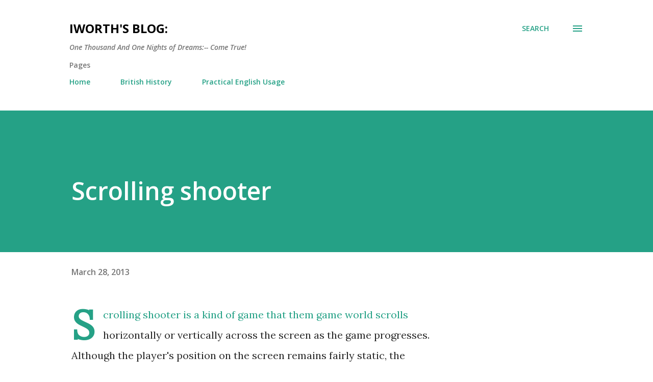

--- FILE ---
content_type: text/html; charset=utf-8
request_url: https://www.google.com/recaptcha/api2/aframe
body_size: 267
content:
<!DOCTYPE HTML><html><head><meta http-equiv="content-type" content="text/html; charset=UTF-8"></head><body><script nonce="evtFtN4BJ2sjRqybbOvSmA">/** Anti-fraud and anti-abuse applications only. See google.com/recaptcha */ try{var clients={'sodar':'https://pagead2.googlesyndication.com/pagead/sodar?'};window.addEventListener("message",function(a){try{if(a.source===window.parent){var b=JSON.parse(a.data);var c=clients[b['id']];if(c){var d=document.createElement('img');d.src=c+b['params']+'&rc='+(localStorage.getItem("rc::a")?sessionStorage.getItem("rc::b"):"");window.document.body.appendChild(d);sessionStorage.setItem("rc::e",parseInt(sessionStorage.getItem("rc::e")||0)+1);localStorage.setItem("rc::h",'1769289096644');}}}catch(b){}});window.parent.postMessage("_grecaptcha_ready", "*");}catch(b){}</script></body></html>